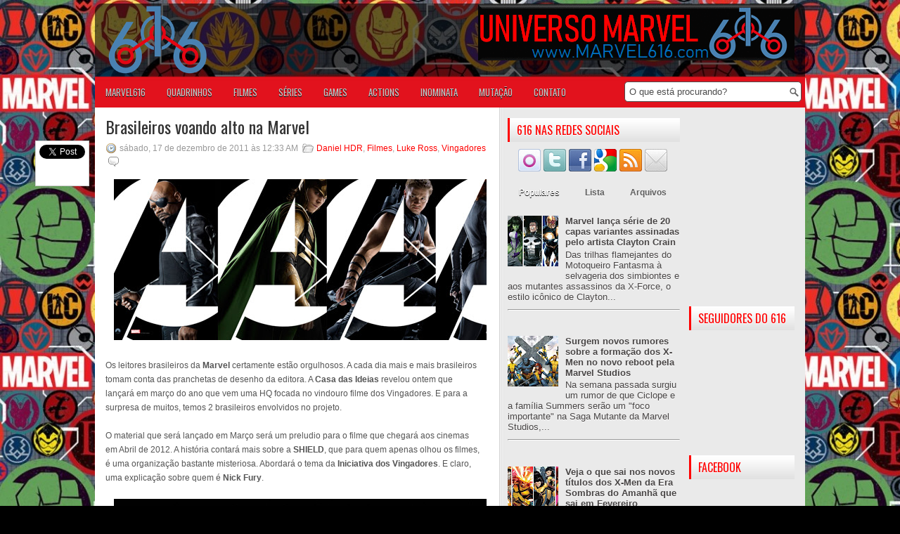

--- FILE ---
content_type: text/html; charset=utf-8
request_url: https://accounts.google.com/o/oauth2/postmessageRelay?parent=https%3A%2F%2Fwww.marvel616.com&jsh=m%3B%2F_%2Fscs%2Fabc-static%2F_%2Fjs%2Fk%3Dgapi.lb.en.W5qDlPExdtA.O%2Fd%3D1%2Frs%3DAHpOoo8JInlRP_yLzwScb00AozrrUS6gJg%2Fm%3D__features__
body_size: 160
content:
<!DOCTYPE html><html><head><title></title><meta http-equiv="content-type" content="text/html; charset=utf-8"><meta http-equiv="X-UA-Compatible" content="IE=edge"><meta name="viewport" content="width=device-width, initial-scale=1, minimum-scale=1, maximum-scale=1, user-scalable=0"><script src='https://ssl.gstatic.com/accounts/o/2580342461-postmessagerelay.js' nonce="D2rGxKU3Uts85iE4vR-qEA"></script></head><body><script type="text/javascript" src="https://apis.google.com/js/rpc:shindig_random.js?onload=init" nonce="D2rGxKU3Uts85iE4vR-qEA"></script></body></html>

--- FILE ---
content_type: text/html; charset=utf-8
request_url: https://www.google.com/recaptcha/api2/aframe
body_size: 264
content:
<!DOCTYPE HTML><html><head><meta http-equiv="content-type" content="text/html; charset=UTF-8"></head><body><script nonce="swSdSst10iK3e14cMDfbiA">/** Anti-fraud and anti-abuse applications only. See google.com/recaptcha */ try{var clients={'sodar':'https://pagead2.googlesyndication.com/pagead/sodar?'};window.addEventListener("message",function(a){try{if(a.source===window.parent){var b=JSON.parse(a.data);var c=clients[b['id']];if(c){var d=document.createElement('img');d.src=c+b['params']+'&rc='+(localStorage.getItem("rc::a")?sessionStorage.getItem("rc::b"):"");window.document.body.appendChild(d);sessionStorage.setItem("rc::e",parseInt(sessionStorage.getItem("rc::e")||0)+1);localStorage.setItem("rc::h",'1763839954062');}}}catch(b){}});window.parent.postMessage("_grecaptcha_ready", "*");}catch(b){}</script></body></html>